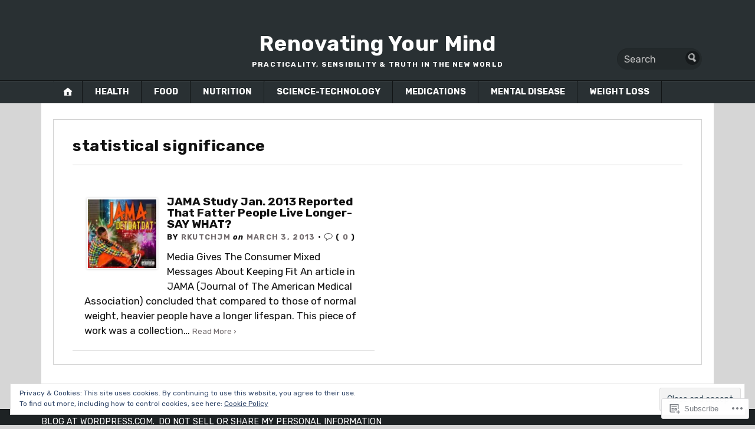

--- FILE ---
content_type: text/css;charset=utf-8
request_url: https://s0.wp.com/?custom-css=1&csblog=2Wp9f&cscache=6&csrev=31
body_size: 5
content:
#lead-story a#lead-image{width:auto;height:210px}#masthead #logo a .home{color:#bfbfbf;background:url('https://rkutchjm.files.wordpress.com/2013/03/screen-shot-2013-03-29-at-10-01-37-am.png')}